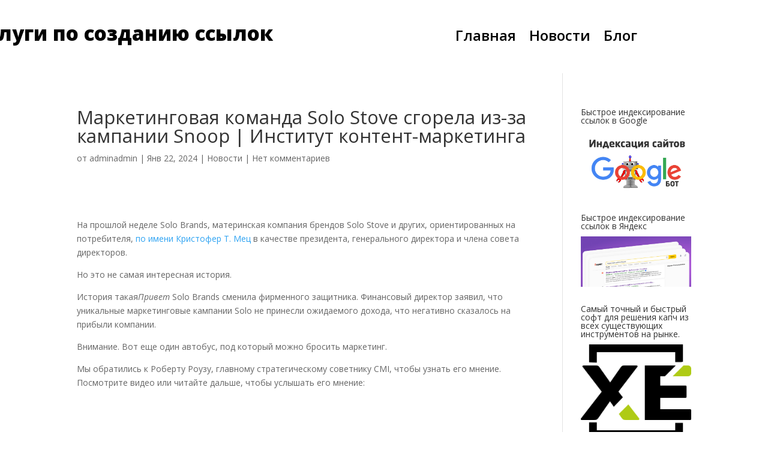

--- FILE ---
content_type: application/javascript;charset=utf-8
request_url: https://w.uptolike.com/widgets/v1/version.js?cb=cb__utl_cb_share_1769703490831315
body_size: 396
content:
cb__utl_cb_share_1769703490831315('1ea92d09c43527572b24fe052f11127b');